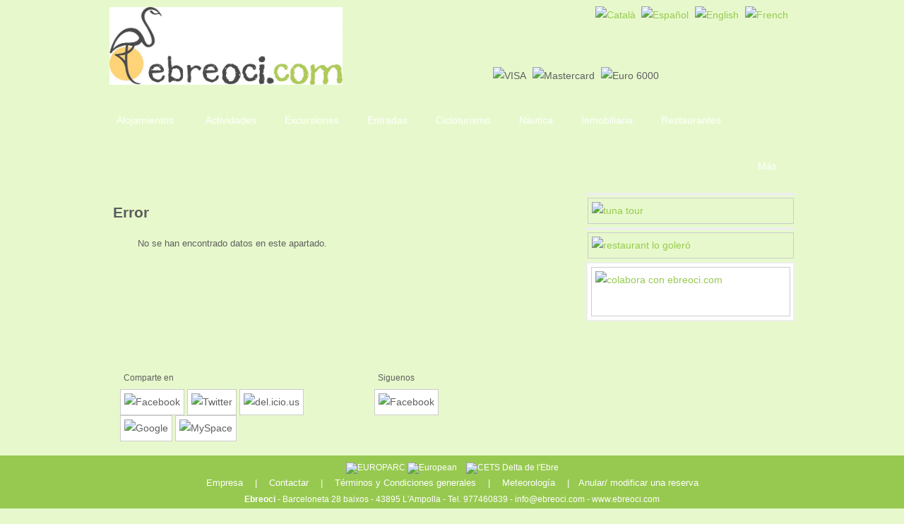

--- FILE ---
content_type: text/html
request_url: https://www.ebreoci.com/F997A/es/terres-de-l-ebre/baix-ebre_979
body_size: 6112
content:



<!DOCTYPE html PUBLIC "-//W3C//DTD XHTML 1.0 Strict//EN" "http://www.w3.org/TR/xhtml1/DTD/xhtml1-strict.dtd">
<html xmlns="http://www.w3.org/1999/xhtml" lang="es" xml:lang="es">
<head>
<meta http-equiv="Content-Type" content="text/html; charset=utf-8" />
<title> -  | EbreOci</title>
<meta name="Description" content="  - EbreOci. Actividades y excursiones por el delta del Ebro. Turismo, excursiones con barca, deportes de aventura, actividades terrestres, escalada, tirolina, puentes tibetanos, tiro con arco, quads. Excursiones por los pueblos del Delta, Ampolla, Camarles, Deltebre. Excursiones por los pueblos de montaña, Rasquera, Miravet, Tortosa. Visitas culturales y todo tipo de actividades por el Delta del Ebro" />
<meta name="Keywords" content=" EbreOci Delta del Ebro, excursiones, actividades, deportes de aventura, visitas culturales, excursiones con barca, rutas por el delta" />
<meta http-equiv="Content-Language" content="es"/>
<meta name="Geography" content="Delta del Ebro, Ampolla, Tarragona, Spain" />
<meta name="subject" content="Actividades, excursiones, Delta del Ebro, ampolla, deltebre, deportes  aventura, actividades terrestres, visitas culturales" />
<meta name="Classification" content="Actividades, excursiones, Delta del Ebro, ampolla, deltebre, deportes  aventura, actividades terrestres, visitas culturales" />
<meta name="author" content="Ofitec T&egrave;cnica, S.L. | http://www.ofitec.net" />
<meta http-equiv="Expires" content="never" />
<meta name="distribution" content="Global" />
<meta name="Revisit" content="2 days" />
<meta name="robots" content="index,follow,all" />
<meta name="country" content="Spain" />
<base href="https://www.ebreoci.com/" />  
<link rel="icon" href="https://www.ebreoci.com/images/favicon.ico" type="image/png" />
<link rel="stylesheet" type="text/css" href="https://www.ebreoci.com/css/style.css" />
<link rel="stylesheet" type="text/css" href="https://www.ebreoci.com/css/estils_galeria.css" media="screen" />
<link rel="stylesheet" type="text/css" href="https://www.ebreoci.com/css/estils_formulari.css" />
<!--[if IE]> 
	<link rel="stylesheet" type="text/css" href="https://www.ebreoci.com/css/ie.css" />
<![endif]-->

<!-- Global site tag (gtag.js) - Google Analytics -->
<script async src="https://www.googletagmanager.com/gtag/js?id=UA-3836085-3"></script>
<script>
  window.dataLayer = window.dataLayer || [];
  function gtag(){dataLayer.push(arguments);}
  gtag('js', new Date());

  gtag('config', 'UA-3836085-3');
</script>

<script type="text/javascript" src="https://www.ofitec.net/gestor/js/scriptaculous/lib/prototype.js"></script>
<script type="text/javascript" src="https://www.ofitec.net/gestor/js/scriptaculous/src/scriptaculous.js"></script>
<script type="text/javascript" src="https://www.ebreoci.com/js/carousel.js"></script>
<script type="text/javascript" src="https://www.ebreoci.com/js/BubbleTooltips.js"></script>
<script type="text/javascript" src="https://www.ebreoci.com/js/sha1.js"></script>

</head>

<body onload="init_cal();">
<div class="document">
	
<div class="header">
    <div class="cap">
        <div id="banderetes">
            <a href="F997A/ca"><img src="images/icones/ca.png" alt="Catal&agrave;" title="Catal&agrave;" /></a>
            <a href="F997A/es"><img src="images/icones/es.png" alt="Espa&ntilde;ol" title="Espa&ntilde;ol" /></a>   
            <a href="F997A/en"><img src="images/icones/an.png" alt="English" title="English" /></a>
            <a href="F997A/fr"><img src="images/icones/fr.png" alt="French" title="French" /></a>
        </div>  
        <div id="targetes">
            <img src="images/icones/visa.gif" title="VISA" alt="VISA" class="targeta"/>
            <img src="images/icones/mc.gif" title="Mastercard" alt="Mastercard" class="targeta" />
            <img src="images/icones/e6000.gif" title="Euro 6000" alt="Euro 6000" class="targeta" />
        </div>    
        <div class="logo">
        					<a href="F997A/es" title="Actividades y excursiones por el delta del Ebro | EbreOci"><img src="1/5/121/fotos/87444900_7538699.jpg" title="Actividades y excursiones por el delta del Ebro | EbreOci" alt="Actividades y excursiones por el delta del Ebro | EbreOci" /></a>
            		            <h1 class="ebreoci"><a href="F997A/es" title="Actividades y excursiones por el delta del Ebro | EbreOci">EbreOci</a>. </h1>
            	        </div>         
              
        <div class="clear"></div>
        <div id="nav">
            <ul class="sf-menu"  id="menu">
                        <!--<li class="primer"><a href="F997A/es" title="Inicio" ><span>Inicio</span></a></li>-->             
            
            <li><a href="F997A/es/alojamientos" title="Alojamientos" ><span>Alojamientos</span></a></li><li><a href="F997A/es/actividades" title="Actividades" ><span>Actividades</span></a></li><li><a href="F997A/es/excursiones" title="Excursiones" ><span>Excursiones</span></a></li><li><a href="F997A/es/entradas" title="Entradas" ><span>Entradas</span></a></li><li><a href="F997A/es/cicloturismo" title="Cicloturismo" ><span>Cicloturismo</span></a></li><li><a href="F997A/es/nautica" title="Náutica" ><span>Náutica</span></a></li><li><a href="F997A/es/inmobiliaria" title="Inmobiliaria" ><span>Inmobiliaria</span></a></li><li><a href="F997A/es/restaurantes" title="Restaurantes" ><span>Restaurantes</span></a></li><li  class="drop"><a href="#" onclick="ObreMenu(); return false;" title="Más"><span>Más</span></a><ul><li><a href="F997A/es/terres-de-l-ebre" title="Terres de l'Ebre" class='active'><span>Terres de l'Ebre</span></a></li></li></ul>  
            </ul>
        </div>
        <div class="clear"></div>
    </div>
	    
    <div class="clear"></div>
</div>


<script type="text/javascript">
function ObreMenu(){
	//$(".sf-menu li:hover ul").css({right:"0", top:"2.5em"});
}
</script>
    
    <div class="pagina">
    	<div class="contingut" id="contingut">
	    	<div class="col_esq">
				<div class="noactivitat">
    <div class="entry">
    <h2>Error</h2>
    		<p>No se han encontrado datos en este apartado.</p>    </div>                
</div>                         
    
<!--<div class="noactivitat">
    <div class="entry">
        <h2><a href="http://www.deltaturistic.com" title="Deltaturistic.com"  onclick="window.open(this.href); return false;" >Delta del Ebro</a></h2>
        <ul><li>más información sobre el Delta del Ebro en: <a href="http://www.deltaturistic.com" title="Deltaturistic.com"  onclick="window.open(this.href); return false;" >deltaturistic.com</a></li></ul>
    </div>         
</div>   -->                          
                
         
                <div class="clear"></div>                                                                  
			</div>
			<div class="col_dreta">	
	<!--<div class="c2" style="text-transform: none;">
   		<h2>Alerta COVID-19</h2>
   		<p>Ante la situación actual, las excursiones se llevarán a cabo con vehículo particular siempre que sea posible, siguiendo el vehículo del guía.
Durante las paradas para hacer explicaciones será imprescindible el uso de mascarillas y guardar la distancia de seguridad.<br/>
La organización pondrá a disposición de sus clientes, gel hidroalcohólico y mascarillas en caso de no tener de propias.<br/>
Por motivos de restricciones y movilidad, se podrán cancelar las actividades.</p>
	</div>
    <div class="clear"></div>-->

	<div class="c2" style="padding-left: 0px;">
    			<a href="http://www.ebreoci.com/F997A/es/actividades/tour-catamaran-bano-con-atunes-cata-de-atun-rojo-y-una-bebid_905" title="Tuna Tour">
        <img src="images/banners/tuna-tour-banner.jpg" title="Tuna Tour" alt="Tuna Tour" style="width:280px; margin-left: 0px; margin-right: 0px;" /></a>	
	</div>
    <div class="clear"></div>
    
    
	<!-- <div class="c2" style="padding-top: 10px;"> 
        <ins class="bookingaff" data-aid="1868654" data-target_aid="1868654" data-prod="banner" data-width="250" data-height="250" data-banner_id="" data-lang="es">
         
                <a href="//www.booking.com?aid=1868654">Booking.com</a>
        </ins>
        <script type="text/javascript">
            (function(d, sc, u) {
              var s = d.createElement(sc), p = d.getElementsByTagName(sc)[0];
              s.type = 'text/javascript';
              s.async = true;
              s.src = u + '?v=' + (+new Date());
              p.parentNode.insertBefore(s,p);
              })(document, 'script', '//aff.bstatic.com/static/affiliate_base/js/flexiproduct.js');
        </script>
   	</div>
    <div class="clear"></div>-->

	<div class="c2" style="padding-left: 0px;">
		<a href="https://logolero.com" title="Restaurant Lo Goleró">
        <img src="images/banners/logolero.jpg" title="Restaurant Lo Goleró" alt="Restaurant Lo Goleró" style="width:280px; margin-left: 0px; margin-right: 0px;" /></a>	
	</div>
    <div class="clear"></div>
	
	
		        <div class="clear"></div>
	      
	
   

    <div class="c2" style="padding-left: 0px;"> 
        <a href="F997A/es/colabora"  title="Colabora con ebreoci.com">
        <img src="images/banner_es.jpg" title="Colabora con ebreoci.com" alt="Colabora con ebreoci.com"  height="58" width="270" /></a>
		<div class="clear"></div>
    </div>
	  
        
        
</div>
<div class="clear"></div>    	</div>
        <div class="clear"></div> 
	</div>
	<div class="clear"></div>
 
<div class="FBG1">
    <div class="FBG_resize">
        <div class="comparteix">
            <p>Comparte en</p>
            <img src="images/social/bookmarkcraze_Facebook.jpg" alt="Facebook" title="Facebook" onclick="window.open('http://www.facebook.com/share.php?u='+encodeURI(document.location)+'')" width="24" height="24" /> 
            <img src="images/social/bookmarkcraze_Twitter.jpg" alt="Twitter" title="Twitter" onclick="window.open('http://twitthis.com/twit?url='+encodeURI(document.location)+'&amp;title='+encodeURI(document.title)+'')" width="24" height="24" /> 
            <img src="images/social/bookmarkcraze_del.icio.us.jpg" alt="del.icio.us" title="del.icio.us" onclick="window.open('http://del.icio.us/post?url1='+encodeURI(document.location)+'&amp;title='+encodeURI(document.title)+'')" width="24" height="24" /> 
            <img src="images/social/bookmarkcraze_Google.jpg" alt="Google" title="Google" onclick="window.open('http://www.google.com/bookmarks/mark?op=edit&amp;bkmk='+encodeURI(document.location)+'&amp;title='+encodeURI(document.title)+'')" width="24" height="24" /> 
            <img src="images/social/bookmarkcraze_MySpace.jpg" alt="MySpace" title="MySpace" onclick="window.open('http://www.myspace.com/Modules/PostTo/Pages/?u='+encodeURI(document.location)+'&amp;t='+encodeURI(document.title)+'')" width="24" height="24" />            <div class="g-plusone"></div> 
        </div>   
        <div class="comparteix">
            <p>Siguenos</p>
            <img src="images/social/bookmarkcraze_Facebook.jpg" alt="Facebook" title="Facebook" onclick="window.open('http://es-es.facebook.com/people/Ebre-Oci-Ebre-Oci/100002781666203')" width="24" height="24" /> 
        </div>            
    </div>
    <div class="clear"></div>
</div>
<div class="footer">
    <div class="footer_resize">
        <img src="images/europarc.png" title="EUROPARC" alt="EUROPARC"/>
    	<img src="images/european.png" title="European Destinations of Excelence" alt="European"/>
    	<img src="images/placa.jpg" title="Empresa col·laboradora del Parc Natural del Delta de l'Ebre" alt="CETS Delta de l'Ebre" style="margin-left:10px;"/>
        
        <ul>
            <li><a href="F997A/es/condicions-popup_130" title="Empresa"  rel="nofollow" onclick="return hs.htmlExpand(this, { objectType: 'ajax'} )" >Empresa</a></li>
            <li><span>|</span> <a href="F997A/es/contactar" title="Contactar" class='active'>Contactar</a></li>
            <li><span>|</span> <a href="F997A/es/condicions-popup_128"  rel="nofollow" title="Términos y Condiciones generales" onclick="return hs.htmlExpand(this, { objectType: 'ajax'} )" >Términos y Condiciones generales</a></li> 
            <li><span>|</span> <a href="F997A/es/meteorologia" title="Meteorología" class='active'>Meteorología</a></li>
             <li><span>|</span><a href="F997A/es/modificar-reserva"  rel="nofollow" title="Anular/ modificar una reserva">Anular/ modificar una reserva</a></li>
        </ul>    	
<!--        <p><span class="negreta">EbreOci</span> - Barceloneta 28 baixos - 43895 L'Ampolla - Tel. 977460839 <br/> 
        <a href="mailto:info@ebreoci.com" title="info@ebreoci.com">info@ebreoci.com</a> - 
        <a href="http://www.ebreoci.com"  onclick="window.open(this.href); return false;" title="www.ebreoci.com">www.ebreoci.com</a>
        </p>-->
        <p><span class="negreta">Ebreoci</span> - Barceloneta 28 baixos - 43895 L'Ampolla - Tel. 977460839 - <a href="mailto:info@ebreoci.com" title="info@ebreoci.com">info@ebreoci.com</a> - 
        <a href="http://www.ebreoci.com"  onclick="window.open(this.href); return false;" title="www.ebreoci.com">www.ebreoci.com</a>
        </p>
        
        <div id="peu-credits">
            <span class="petit"><a href="http://www.ofitec.net" onclick="window.open(this.href); return false;" title="Diseño, posicionamiento y accesibilidad web">
            Diseño web</a> Ofitec T&egrave;cnica, S.L.  &reg;  2026</span>
        </div>
        <div class="clear"></div>
    </div>
    <div class="clear"></div>
</div>     <!-- Barra de navegació HIGHSLIDE -->
    <div id="controlbar" class="highslide-overlay controlbar">
        <a class="previous" onclick="return hs.previous(this)" title="Anterior (flecha izquierda)"></a>
        <a class="next" onclick="return hs.next(this)" title="Siguiente (flecha derecha)"></a>
        <a class="highslide-move" onclick="return false" title="Clica y arrastra para mover"></a>
        <a class="close" onclick="return hs.close(this)" title="Cerrar"></a>
    </div>
    
</div>

<!--<script type="text/javascript"  src="http://maps.google.com/maps/api/js?sensor=false&region=ES&language=es"></script>-->


<!-- GALERIA -->
<script type="text/javascript">
//<![CDATA[	 	
	var restaurar = 'Clica para cerrar la imagen, clica y arrastra para mover. Usa las flechas para anterior y siguiente';
	var carregant = 'Cargando...';
	var cancelar = 'Clica para cancelar';
	var foco = 'Clica para traer al frente';
	var expandir = 'Expande hasta el tamaño real';	
	var moure = 'Mover';
	var tancar = 'Cerrar';
	var arrastrar = 'Clica y arrastra para mover';
// ]]>		
</script>
<script type="text/javascript" src="https://www.ebreoci.com/js/highslide.js"></script>
<script type="text/javascript">
//<![CDATA[	 
	// remove the registerOverlay call to disable the controlbar
	hs.registerOverlay(
		{
			thumbnailId: null,
			overlayId: 'controlbar',
			position: 'top right',
			hideOnMouseOut: true
		}
	);		
	hs.graphicsDir = 'js/graphics/';
	hs.outlineType = 'rounded-white';
	hs.align = 'center';
// ]]>		
</script>
<script type="text/javascript">
//<![CDATA[	  
	/* Menu - possar active*/
	var menu = document.getElementById("menu");
	var a = menu.getElementsByTagName("a");
	var loc = window.location.href;
	var xx = loc.substr(0,loc.indexOf("?"));
	if (xx!='') loc =xx;
	var cont = a.length;
	for(var i=0; i<cont; i++) {
		if (a[i].href == loc) {
			a[i].setAttribute("class", "active");
			a[i].setAttribute("className", "active");
		}
	}
// ]]>	
</script>


<script type="text/javascript">
//<![CDATA[
	//	
	// Inicialización de variables.	
	// var map = null;
	var geocoder = null;	
	var DataActivitat = new String('0');	
	var data = new Date();
	var mInici = -1;
	var mFi =-1;	
	var aInici = 0;
	var aFi =0;	
	var datesOcupacio = new Array();
	var placesDisponibles = ;
	var pestanaActiva = 1;
	
	//
		function init_cal()
	{   

		/***** GOOGLE MAPS ****/           
		/*
		if (( > 0) ) 
		{	
			// Inicialización de variables.
			var map = null;
			var marker = null;
			var contentString = '<div id="content">'+
				'<div id="bodyContent">'+ 
				'<span style="font-size: 8pt; font-family: verdana; font-weight:bold; text-align:right;"><br/></span>'+
				'<span style="font-size: 8pt; font-family: verdana; text-align:right;"></span>'+		
				'</div>'+
				'</div>';				
			var image = new google.maps.MarkerImage('',
						new google.maps.Size(, ),
						new google.maps.Point(0,0),
						new google.maps.Point(0, 32));		
		
			// INSTANCIA MAPS 
			var latlng = new google.maps.LatLng;
			var myOptions = {
			  zoom: 16, //17
			  center: latlng,
			  mapTypeId: google.maps.MapTypeId.ROADMAP
			}		
			map = new google.maps.Map(document.getElementById("map"), myOptions);	
	
			// INFO DEL GLOBET 
			var infowindow = new google.maps.InfoWindow({
				content: contentString,
				maxWidth: 200
			});
						
			// MARKER 
			marker = new google.maps.Marker({
				position: latlng,
				image: image,
				map: map,			
				title: ''
			});
			
			// EVENT CLICK AL PUNT 
			google.maps.event.addListener(marker, 'click', function() {
			  infowindow.open(map,marker);
			});
		}  
		*/
			
	  	/***** CALENDARI *****/		
		var contenedorCal = document.getElementById("taulaCalendari");
		var x = 0;
		var divCalen;
		if (mInici>mFi) mFi=mFi+11;
		
		for(var i=mInici;i<=mFi;i++)
		{						
			divCalen = document.createElement('div');
			divCalen.className ="slide";
			
			if(i<0)			
				myCal = new CALENDAR(data.getFullYear()-1,12);
			else
				if(i>11)
					myCal = new CALENDAR(data.getFullYear()+1,i-11);
				else
					myCal = new CALENDAR(data.getFullYear(),i+1);
				
			myCal.link='#';
			
			divCalen.innerHTML = myCal.create();
			contenedorCal.appendChild(divCalen);						
			x++;
		}	
		
		var casella;
		    
	  	/***** TOOLTIPS *****/	 
		enableTooltips();		
		$(DataActivitat).style.border = "1px solid #EE781B";						
		
		// Inicialitzem el slide del calendari
		new Carousel('carousel-wrapper', $$('#taulaCalendari .slide'), $$('a.carousel-control', 'a.carousel-control'), {
			visibleSlides: 2
		});		

	}  
	
//]]>    	
</script>


<script type="text/javascript">
//<![CDATA[
	scroll(0,165);	
	var allargo = 80;
	$('tab1').style.display='block';	
	$('pes1').className = 'current';	
	/*if ($('map')!=null) {		
		setTimeout("ocultaGoogle()",3000); //5segons per carregar el google
	}*/

	function Pestana(idP){			
		var x = 1;
		for (x=1; x<=4; x++) {			 
			if (x==idP){
				$('tab'+x).style.display='block';
				$('pes'+x).className = 'current';				
				if (x==4) $('frmActivitat').focus();
			}
			else {
				$('tab'+x).style.display='none';
				$('pes'+x).className = '';				
			}
		}					
		if (idP==3) {
			/*if (==1){
				if ($('map')!=null) {
					$('map').style.visibility='visible'; 
					$('map').style.height=400;
					$('puntsortida').style.visibility='visible';	
					$('contingut').style.height = $('tab3').offsetHeight + $('puntsortida').offsetHeight + $('h2_titol').offsetHeight + $('map').offsetHeight +allargo;
				}
			}*/
		}
		else {  
			/*if ($('map')!=null) {
				$('map').style.visibility='hidden'; 
				$('puntsortida').style.visibility='hidden';	
				$('map').style.height=0;
				$('contingut').style.height =  $('tab'+idP).offsetHeight + $('h2_titol').offsetHeight + allargo;
			}*/
		}
		scroll(0,165);
	}		


	function ocultaGoogle(){
/*		$('puntsortida').style.visibility='hidden';		
		$('map').style.visibility='hidden';	
		$('map').style.height=0;*/
		if ((pestanaActiva)==4) $('contingut').style.height = $('tab4').offsetHeight + $('h2_titol').offsetHeight + allargo;	
		else $('contingut').style.height = $('tab1').offsetHeight + $('h2_titol').offsetHeight + allargo;		
	}
//]]>  
</script>


</body>
</html>



--- FILE ---
content_type: text/html
request_url: https://www.ebreoci.com/js/sha1.js
body_size: 6577
content:


<!DOCTYPE html PUBLIC "-//W3C//DTD XHTML 1.0 Strict//EN" "http://www.w3.org/TR/xhtml1/DTD/xhtml1-strict.dtd">
<html xmlns="http://www.w3.org/1999/xhtml" lang="es" xml:lang="es">
<head>
<meta http-equiv="Content-Type" content="text/html; charset=utf-8" />
<title>Actividades y excursiones por el delta del Ebro | EbreOci.</title>
<meta name="Description" content="Talleres. Miel Muria. Centro d'Interpretación Apícola. Alojamientos. Actividades. Excursiones. Entradas. Eventos. Cicloturismo. Programa escolar. Náutica. Inmobiliaria. Restaurantes. Gastronomía. Terres de l'Ebre. Oficina, delta del Ebro - EbreOci. Actividades y excursiones por el delta del Ebro. Turismo, excursiones con barca, deportes de aventura, actividades terrestres, escalada, tirolina, puentes tibetanos, tiro con arco, quads. Excursiones por los pueblos del Delta, Ampolla, Camarles, Deltebre. Excursiones por los pueblos de montaña, Rasquera, Miravet, Tortosa. Visitas culturales y todo tipo de actividades por el Delta del Ebro" />
<meta name="Keywords" content="EbreOci, Delta del Ebro, excursiones, actividades, deportes de aventura, visitas culturales, excursiones con barca, rutas por el delta" />
<meta http-equiv="Content-Language" content="es"/>
<meta name="Geography" content="Delta del Ebro, Ampolla, Tarragona, Spain" />
<meta name="subject" content="Actividades, excursiones, Delta del Ebro, ampolla, deltebre, deportes  aventura, actividades terrestres, visitas culturales" />
<meta name="Classification" content="Actividades, excursiones, Delta del Ebro, ampolla, deltebre, deportes  aventura, actividades terrestres, visitas culturales" />
<meta name="author" content="Ofitec T&egrave;cnica, S.L. | http://www.ofitec.net" />
<meta http-equiv="Expires" content="never" />
<meta name="distribution" content="Global" />
<meta name="Revisit" content="2 days" />
<meta name="robots" content="index,follow,all" />
<meta name="country" content="Spain" />
<base href="https://www.ebreoci.com/" />  
<link rel="icon" href="https://www.ebreoci.com/images/favicon.ico" type="image/png" />
<link rel="stylesheet" type="text/css" href="https://www.ebreoci.com/css/style.css" />
<link rel="stylesheet" type="text/css" href="https://www.ebreoci.com/css/estils_galeria.css" media="screen" />
<link rel="stylesheet" type="text/css" href="https://www.ebreoci.com/css/jquery-ui.css" media="screen"  />
 
<link rel="canonical" href="https://www.ebreoci.com/F997A/es" /><script type="text/javascript" src="https://ajax.googleapis.com/ajax/libs/jquery/1.6.2/jquery.min.js"></script>
<script type="text/javascript" src="https://ajax.googleapis.com/ajax/libs/jqueryui/1.8.15/jquery-ui.min.js"></script>

<!-- Global site tag (gtag.js) - Google Analytics -->
<script async src="https://www.googletagmanager.com/gtag/js?id=UA-3836085-3"></script>
<script>
  window.dataLayer = window.dataLayer || [];
  function gtag(){dataLayer.push(arguments);}
  gtag('js', new Date());

  gtag('config', 'UA-3836085-3');
</script>


</head>

<body>
<div id="fb-root"></div>
<script>(function(d, s, id) {
  var js, fjs = d.getElementsByTagName(s)[0];
  if (d.getElementById(id)) return;
  js = d.createElement(s); js.id = id;
  js.src = "//connect.facebook.net/es_ES/all.js#xfbml=1";
  fjs.parentNode.insertBefore(js, fjs);
}(document, 'script', 'facebook-jssdk'));</script>

<div class="document">
	
<div class="header">
    <div class="cap">
        <div id="banderetes">
            <a href="F997A/ca"><img src="images/icones/ca.png" alt="Catal&agrave;" title="Catal&agrave;" /></a>
            <a href="F997A/es"><img src="images/icones/es.png" alt="Espa&ntilde;ol" title="Espa&ntilde;ol" /></a>   
            <a href="F997A/en"><img src="images/icones/an.png" alt="English" title="English" /></a>
            <a href="F997A/fr"><img src="images/icones/fr.png" alt="French" title="French" /></a>
        </div>  
        <div id="targetes">
            <img src="images/icones/visa.gif" title="VISA" alt="VISA" class="targeta"/>
            <img src="images/icones/mc.gif" title="Mastercard" alt="Mastercard" class="targeta" />
            <img src="images/icones/e6000.gif" title="Euro 6000" alt="Euro 6000" class="targeta" />
        </div>    
        <div class="logo">
        					<a href="F997A/es" title="Actividades y excursiones por el delta del Ebro | EbreOci"><img src="1/5/121/fotos/87444900_7538699.jpg" title="Actividades y excursiones por el delta del Ebro | EbreOci" alt="Actividades y excursiones por el delta del Ebro | EbreOci" /></a>
            		            <h1 class="ebreoci"><a href="F997A/es" title="Actividades y excursiones por el delta del Ebro | EbreOci">EbreOci</a>. Actividades y excursiones por el delta del Ebro</h1>
            	        </div>         
              
        <div class="clear"></div>
        <div id="nav">
            <ul class="sf-menu"  id="menu">
                        <!--<li class="primer"><a href="F997A/es" title="Inicio" class='active'><span>Inicio</span></a></li>-->             
            
            <li><a href="F997A/es/alojamientos" title="Alojamientos" ><span>Alojamientos</span></a></li><li><a href="F997A/es/actividades" title="Actividades" ><span>Actividades</span></a></li><li><a href="F997A/es/excursiones" title="Excursiones" ><span>Excursiones</span></a></li><li><a href="F997A/es/entradas" title="Entradas" ><span>Entradas</span></a></li><li><a href="F997A/es/cicloturismo" title="Cicloturismo" ><span>Cicloturismo</span></a></li><li><a href="F997A/es/nautica" title="Náutica" ><span>Náutica</span></a></li><li><a href="F997A/es/inmobiliaria" title="Inmobiliaria" ><span>Inmobiliaria</span></a></li><li><a href="F997A/es/restaurantes" title="Restaurantes" ><span>Restaurantes</span></a></li><li  class="drop"><a href="#" onclick="ObreMenu(); return false;" title="Más"><span>Más</span></a><ul><li><a href="F997A/es/terres-de-l-ebre" title="Terres de l'Ebre" ><span>Terres de l'Ebre</span></a></li></li></ul>  
            </ul>
        </div>
        <div class="clear"></div>
    </div>
	        <div class="headert_text_resize">
            <div id="slider1">
                <ul id="slider1Content">            

					 
                   <!-- <div class="clear slider1Image"></div>-->
                </ul>
            </div>
            
                        
		</div>
		    
    <div class="clear"></div>
</div>


<script type="text/javascript">
function ObreMenu(){
	//$(".sf-menu li:hover ul").css({right:"0", top:"2.5em"});
}
</script>
	<div class="clear"></div>
    <div class="FBG">
        <div class="FBG_resize">
            <div class="columnaEsq">
                    
            						<div class="blok2 ">
							<h2><a href="F997A/es/alojamientos" title="Alojamientos | EbreOci">Alojamientos</a></h2>      
							<!--<div class="clear"></div>-->
							<div class="blok2left"><a href="F997A/es/alojamientos" title="Alojamientos"><img src="1/11/520/thumbs/69893600_5612870.jpg" alt="Alojamientos | EbreOci" title="Alojamientos | EbreOci" width="270" height="75" /></a><p class="slogan"><a href="F997A/es/alojamientos" title="Alojamientos | EbreOci">Ya puedes RESERVAR AHORA TU ALOJAMIENTO en Tierras del Ebro totalmente Online!</a></p></div><p>En este apartado encontrará diferentes alojamientos para pernoctar durante su estancia, vacaciones, visita, ... en las Tierras del Ebro.<br />Hemos escogido la mejor selección de alojamientos de las Tierras del Ebro, encerrado otras todo tipo.<br />Hoteles, casas rurales, campings, hoteles rurales, pisos y chalets los mejores precios de mercado, pero con toda la oferta del territorio.</p>                            <div class="clear"></div>
						</div>
												<div class="blok2 ">
							<h2><a href="F997A/es/actividades" title="Actividades | EbreOci">Actividades</a></h2>      
							<!--<div class="clear"></div>-->
							<div class="blok2left"><a href="F997A/es/actividades" title="Actividades"><img src="1/11/135/thumbs/78125200_314689.jpg" alt="Actividades | EbreOci" title="Actividades | EbreOci" width="270" height="75" /></a><p class="slogan"><a href="F997A/es/actividades" title="Actividades | EbreOci">Reserve AHORA su deporte preferido y Despreocúpate!</a></p></div><p>Te proponemos una serie de actividades y deportes de aventura al aire libre, para disfrutar de una buena jornada y del mejor turismo por Terres del Ebre.<br /><br />Es por ello que puede disfrutar de los deportes de aventura que se practican, como: la escalada, excursionismo, pesca deportiva, navegar en canoa, tiro con arco, esquí acuático, submarinismo, mountain-bike... Disfruta del entorno, el delta del Ebro.</p>                            <div class="clear"></div>
						</div>
						<div class="clear"></div>						<div class="blok2 ">
							<h2><a href="F997A/es/excursiones" title="Excursiones | EbreOci">Excursiones</a></h2>      
							<!--<div class="clear"></div>-->
							<div class="blok2left"><a href="F997A/es/excursiones" title="Excursiones"><img src="1/11/136/thumbs/03125100_4087505.jpg" alt="Excursiones | EbreOci" title="Excursiones | EbreOci" width="270" height="75" /></a><p class="slogan"><a href="F997A/es/excursiones" title="Excursiones | EbreOci">Te mostramos lo mejor de Terres de l'Ebre. RESERVA PLAZA AHORA!</a></p></div><p>En este espacio y por toda aquella gente que opta por dejarse llevar, hemos elegido para usted diferentes excursiones y visitas por las Terres de l'Ebre ya establecidas, dentro de un horario, ruta, duración y precio cerrado para una o varias jornadas. <br /><br />Excursiones especiales para familias, excursiones en 4x4 por los puertos, ruta en barca por la bahía de la ciénaga, salidas en bicicleta por la Bassa de les Olles ...</p>                            <div class="clear"></div>
						</div>
												<div class="blok2 ">
							<h2><a href="F997A/es/entradas" title="Entradas | EbreOci">Entradas</a></h2>      
							<!--<div class="clear"></div>-->
							<div class="blok2left"><a href="F997A/es/entradas" title="Entradas"><img src="1/11/265/thumbs/92624700_4398206.jpg" alt="Entradas | EbreOci" title="Entradas | EbreOci" width="270" height="75" /></a><p class="slogan"><a href="F997A/es/entradas" title="Entradas | EbreOci">No se quede sin entrada, <br />RESERVELA AHORA AQUI!</a></p></div><p>En este apartado podreis administrar su tiempo y sus visitas por libre, encontrareis diversos tipos de entradas de ocio, eventos, espectaculos, música,  cruceros en barco por el río Ebro. <br />Entradas a museos, ecomuseos, cuevas, castillos, parques de ocio y culturales, eventos especiales, etc. <br /><br />Siempre con antelación, preveendo su visita, con pago garantizado y comodamente.</p>                            <div class="clear"></div>
						</div>
						<div class="clear"></div>						<div class="blok2 ">
							<h2><a href="F997A/es/cicloturismo" title="Cicloturismo | EbreOci">Cicloturismo</a></h2>      
							<!--<div class="clear"></div>-->
							<div class="blok2left"><a href="F997A/es/cicloturismo" title="Cicloturismo"><img src="1/11/1290/thumbs/96416000_4211096.jpg" alt="Cicloturismo | EbreOci" title="Cicloturismo | EbreOci" width="270" height="75" /></a><p class="slogan"><a href="F997A/es/cicloturismo" title="Cicloturismo | EbreOci">Cicloturismo en les Terres de l'Ebre</a></p></div><p>Servicios relacionados con el mundo de la bicicleta, desde alquiler de bicicletas y accesorios con varios puntos de salida, hasta transporte de bicis y ciclistas para hacer rutas concertadas.</p>                            <div class="clear"></div>
						</div>
												<div class="blok2 ">
							<h2><a href="F997A/es/nautica" title="Náutica | EbreOci">Náutica</a></h2>      
							<!--<div class="clear"></div>-->
							<div class="blok2left"><a href="F997A/es/nautica" title="Náutica"><img src="1/11/589/thumbs/30874500_2227841.jpg" alt="Náutica | EbreOci" title="Náutica | EbreOci" width="270" height="75" /></a></div><p>Apartado especial dedicado a los deportes y actividades náuticas de las Tierras del Ebro y del Delta del Ebre.<br />Incluyentes todos aquellos deportes náuticos realizados en la Bahía de los Alfaques (San Carlos de la Rapita), Bahía del Fangar (la Ampolla), río Ebro, lagunas del Parque Natural del Delta del Ebro, Lagos del interior de las Tierras del Ebro.<br />Algunos de los que encontraremos son: Excursiones en barco por el Delta del Ebro, kayack por el Ebro, salidas de pesca en L'Ampolla, en La Rapita</p>                            <div class="clear"></div>
						</div>
						<div class="clear"></div>						<div class="blok2 ">
							<h2><a href="F997A/es/inmobiliaria" title="Inmobiliaria | EbreOci">Inmobiliaria</a></h2>      
							<!--<div class="clear"></div>-->
							<div class="blok2left"><a href="F997A/es/inmobiliaria" title="Inmobiliaria"><img src="1/11/2888/thumbs/81242700_3989561.jpg" alt="Inmobiliaria | EbreOci" title="Inmobiliaria | EbreOci" width="270" height="75" /></a><p class="slogan"><a href="F997A/es/inmobiliaria" title="Inmobiliaria | EbreOci">Buscas vivir en les Tierras del Ebro?</a></p></div><p>En este apartado encontrará información sobre pisos, casas, chalets y fincas en las Tierras del Ebro</p>                            <div class="clear"></div>
						</div>
												<div class="blok2 ">
							<h2><a href="F997A/es/restaurantes" title="Restaurantes | EbreOci">Restaurantes</a></h2>      
							<!--<div class="clear"></div>-->
							<div class="blok2left"><a href="F997A/es/restaurantes" title="Restaurantes"><img src="1/11/361/thumbs/16545600_1344744.jpg" alt="Restaurantes | EbreOci" title="Restaurantes | EbreOci" width="270" height="75" /></a><p class="slogan"><a href="F997A/es/restaurantes" title="Restaurantes | EbreOci">Conece la Gastronomia de Les Terres de l'Ebre.</a></p></div><p>En este apartado os mostramos una amplia variedad de los restaurants de les Terres de l'Ebre.<br />A parte, para poder conocer la gastronomia de la zona a un precio asequible, os hemos preparado una serie de menus gastronomicos, y con productos típicos, para facilitaros el conocer la gastronomia de les Terres de l'Ebre.<br />En el mismo apartado, podreis adquirir los diversos menus en los variados restaurantes con antellación, de forma que podais programar vuestra estancia en les Terres de l'Ebre.</p>                            <div class="clear"></div>
						</div>
						<div class="clear"></div>						<div class="blok2 ">
							<h2><a href="F997A/es/terres-de-l-ebre" title="Terres de l'Ebre | EbreOci">Terres de l'Ebre</a></h2>      
							<!--<div class="clear"></div>-->
							<div class="blok2left"><a href="F997A/es/terres-de-l-ebre" title="Terres de l'Ebre"><img src="1/11/954/thumbs/49871100_2330594.jpg" alt="Terres de l'Ebre | EbreOci" title="Terres de l'Ebre | EbreOci" width="270" height="75" /></a></div><p>Las Tierras del Ebro son un destino turístico que cuenta con un clima estable y templado durante todo el año. Son, sin duda, una destinación ideal para descubrir y compartir con amigos o viajes familiares.<br />En las Tierras del Ebro, encontrarás de todo para seduciros: su costa, su rico patrimonio, la cultura y la historia, y también sus paisajes de gran belleza natural que conducen a muchas actividades al aire libre, su cocina típica mediterránea, su amplia oferta de ocio, ...</p>                            <div class="clear"></div>
						</div>
						     
                         
			</div>                
            <div class="columnaDreta">
            	<div class="c2" style="text-transform: none;">
                    <h2>Alerta COVID-19</h2>
                    <p>Ante la situación actual, las excursiones se llevarán a cabo con vehículo particular siempre que sea posible, siguiendo el vehículo del guía.
Durante las paradas para hacer explicaciones será imprescindible el uso de mascarillas y guardar la distancia de seguridad.<br/>
La organización pondrá a disposición de sus clientes, gel hidroalcohólico y mascarillas en caso de no tener de propias.<br/>
Por motivos de restricciones y movilidad, se podrán cancelar las actividades.</p>
                </div>
                <div class="clear"></div>
            
            				                <a href="http://www.ebreoci.com/F997A/es/actividades/tour-catamaran-bano-con-atunes-cata-de-atun-rojo-y-una-bebid_905" title="Tuna Tour">
                <img src="images/banners/tuna-tour-banner.jpg" title="Tuna Tour" alt="Tuna Tour" style="width:300px; margin-left: 0px; margin-right: 0px;" /></a>
                
                <div class="c2" style="padding: 5px; width:300px"> 
                <ins class="bookingaff" data-aid="1868660" data-target_aid="1868660" data-prod="banner" data-width="300" data-height="250" data-banner_id="" data-lang="es">
    <!-- Anything inside will go away once widget is loaded. -->
        <a href="//www.booking.com?aid=1868660">Booking.com</a>
</ins>
<script type="text/javascript">
    (function(d, sc, u) {
      var s = d.createElement(sc), p = d.getElementsByTagName(sc)[0];
      s.type = 'text/javascript';
      s.async = true;
      s.src = u + '?v=' + (+new Date());
      p.parentNode.insertBefore(s,p);
      })(document, 'script', '//aff.bstatic.com/static/affiliate_base/js/flexiproduct.js');
</script>
                </div>
    			<div class="clear"></div>
        
                
				<a href="http://www.logolero.com" title="Restaurant Lo Goleró">
                <img src="images/banners/logolero.jpg" title="Restaurant Lo Goleró" alt="Restaurant Lo Goleró" /></a>		



            	
                <a href="F997A/es/proveidor"  title="Colabora con ebreoci.com">
                <img src="images/banner-proveidor_es.jpg" title="Colabora con ebreoci.com" alt="Colabora con ebreoci.com"  width="300" /></a>
                <a href="F997A/es/colabora"  title="Colabora con ebreoci.com"> 
                <img src="images/banner_es.jpg" title="Colabora con ebreoci.com" alt="Colabora con ebreoci.com"  width="300" /></a>
                
                <a href="F997A/es/espai-publicitat"  title="Espacio publicitario en ebreoci.com">
                <img src="images/banner-publicitat_es.jpg" title="Espacio publicitario en ebreoci.com" alt="Espacio publicitario en ebreoci.com"  width="300" /></a>
            
	            <div class="clearMarg"></div> 
				
				
                	
	
    
    
                	
	
		<div class="clearMarg"></div> 

            <!--<div class="clearMarg"></div> 
                <div class="fb-like-box" data-href="https://www.facebook.com/ebreociebre" data-width="305" data-show-faces="true" data-stream="true" data-border-color="#EEEEEE" data-header="false" ></div> 
               -->
	</div>  
            
            <div class="clear"></div>
            <!-- Contactar -->   
            <div class="contactar">
                		            <img src="1/5/121/fotos/87444900_7538699.jpg" title="Contactar | EbreOci" alt="Contactar | EbreOci"  height="75" style="border:none;float:left;padding-right:20px;" />                    <p style="float:left;padding:20px 0 0 30px;"><span class="negreta">EbreOci</span><br/>Barceloneta 28 baixos,  43895 L'Ampolla <br/><a href="mailto:info@ebreoci.com" title="info@ebreoci.com">info@ebreoci.com</a> - 
                    <a href="http://www.ebreoci.com"  onclick="window.open(this.href); return false;" title="www.ebreoci.com">www.ebreoci.com</a></p>                    
                    <a href="F997A/es/colabora"  title="Colabora con ebreoci.com">
                    <img src="images/banner_es.jpg" title="Colabora con ebreoci.com" alt="Colabora con ebreoci.com"  height="60" width="280" style="float:right;margin-top:10px;" /></a>   
									
            </div>
            <div class="clear"></div>
        </div>
    </div>
	 
<div class="FBG1">
    <div class="FBG_resize">
        <div class="comparteix">
            <p>Comparte en</p>
            <img src="images/social/bookmarkcraze_Facebook.jpg" alt="Facebook" title="Facebook" onclick="window.open('http://www.facebook.com/share.php?u='+encodeURI(document.location)+'')" width="24" height="24" /> 
            <img src="images/social/bookmarkcraze_Twitter.jpg" alt="Twitter" title="Twitter" onclick="window.open('http://twitthis.com/twit?url='+encodeURI(document.location)+'&amp;title='+encodeURI(document.title)+'')" width="24" height="24" /> 
            <img src="images/social/bookmarkcraze_del.icio.us.jpg" alt="del.icio.us" title="del.icio.us" onclick="window.open('http://del.icio.us/post?url1='+encodeURI(document.location)+'&amp;title='+encodeURI(document.title)+'')" width="24" height="24" /> 
            <img src="images/social/bookmarkcraze_Google.jpg" alt="Google" title="Google" onclick="window.open('http://www.google.com/bookmarks/mark?op=edit&amp;bkmk='+encodeURI(document.location)+'&amp;title='+encodeURI(document.title)+'')" width="24" height="24" /> 
            <img src="images/social/bookmarkcraze_MySpace.jpg" alt="MySpace" title="MySpace" onclick="window.open('http://www.myspace.com/Modules/PostTo/Pages/?u='+encodeURI(document.location)+'&amp;t='+encodeURI(document.title)+'')" width="24" height="24" />            <div class="g-plusone"></div> 
        </div>   
        <div class="comparteix">
            <p>Siguenos</p>
            <img src="images/social/bookmarkcraze_Facebook.jpg" alt="Facebook" title="Facebook" onclick="window.open('http://es-es.facebook.com/people/Ebre-Oci-Ebre-Oci/100002781666203')" width="24" height="24" /> 
        </div>            
    </div>
    <div class="clear"></div>
</div>
<div class="footer">
    <div class="footer_resize">
        <img src="images/europarc.png" title="EUROPARC" alt="EUROPARC"/>
    	<img src="images/european.png" title="European Destinations of Excelence" alt="European"/>
    	<img src="images/placa.jpg" title="Empresa col·laboradora del Parc Natural del Delta de l'Ebre" alt="CETS Delta de l'Ebre" style="margin-left:10px;"/>
        
        <ul>
            <li><a href="F997A/es/condicions-popup_130" title="Empresa"  rel="nofollow" onclick="return hs.htmlExpand(this, { objectType: 'ajax'} )" >Empresa</a></li>
            <li><span>|</span> <a href="F997A/es/contactar" title="Contactar" >Contactar</a></li>
            <li><span>|</span> <a href="F997A/es/condicions-popup_128"  rel="nofollow" title="Términos y Condiciones generales" onclick="return hs.htmlExpand(this, { objectType: 'ajax'} )" >Términos y Condiciones generales</a></li> 
            <li><span>|</span> <a href="F997A/es/meteorologia" title="Meteorología" >Meteorología</a></li>
            <li><span>|</span><a href="F997A/es/modificar-reserva"  rel="nofollow" title="Anular/ modificar una reserva">Anular/ modificar una reserva</a></li>
        </ul>    	
<!--        <p><span class="negreta">EbreOci</span> - Barceloneta 28 baixos - 43895 L'Ampolla - Tel. 977460839 <br/> 
        <a href="mailto:info@ebreoci.com" title="info@ebreoci.com">info@ebreoci.com</a> - 
        <a href="http://www.ebreoci.com"  onclick="window.open(this.href); return false;" title="www.ebreoci.com">www.ebreoci.com</a>
        </p>-->
        <p><span class="negreta">Ebreoci</span> - Barceloneta 28 baixos - 43895 L'Ampolla - Tel. 977460839 - <a href="mailto:info@ebreoci.com" title="info@ebreoci.com">info@ebreoci.com</a> - 
        <a href="http://www.ebreoci.com"  onclick="window.open(this.href); return false;" title="www.ebreoci.com">www.ebreoci.com</a>
        </p>
        
        <div id="peu-credits">
            <span class="petit"><a href="http://www.ofitec.net" onclick="window.open(this.href); return false;" title="Diseño, posicionamiento y accesibilidad web">
            Diseño web</a> Ofitec T&egrave;cnica, S.L.  &reg;  2026</span>
        </div>
        <div class="clear"></div>
    </div>
    <div class="clear"></div>
</div></div>



<script type="text/javascript" src="https://www.ebreoci.com//js/s3Slider.js"></script>
<script type="text/javascript">
$(document).ready(function() { 
   $('#slider1').s3Slider({ 
      timeOut: 2000 
   });
});
</script>




--- FILE ---
content_type: text/css
request_url: https://www.ebreoci.com/css/style.css
body_size: 5689
content:
body {margin:0;padding:0;width:100%;background:#E7F9CC;font:14px/1.8em 'Trebuchet MS','Segoe ui',Arial,Helvetica,sans-serif;color:#5F5F5F;}
html {padding:0;margin:0;}
li.bg, .bg {clear:both;border-bottom:1px dashed #818181;padding:0;margin:10px 0;background:none;list-style:none;}
p.clear, .clear {clear:both;padding:0;margin:0;}
.clearMarg{clear:both;margin-bottom:15px;}
.document {margin:0 auto;padding:0;}
.clear{clear:both;}
.negreta{ font-weight:bold;}
.roig{color:#C30;}
.verd{color:#78AC36; font-size:1.2em}
table{font-size:12px;}
a {color:#97c950;text-decoration:none;}
a:hover{text-decoration:underline; color:#c30;}
a:hover img{border:1px solid #c30;}
.fb-like-box {background-color:#fff;}

/*********************************************************** Capbecera */
.cap {margin:0 auto;padding:0;width:970px;}
.header {margin:0;padding:0;background:#E7F9CC url(../images/header_bg.gif) top repeat-x;}
#banderetes{float:right;margin:0.5em;}
#banderetes a img{border:none;padding:0.167em;}
.logo {	margin:0; height:125px;}
.logo img {float:left; margin:10px 30px 0 0; height:110px;}
.logo a img {border:none;}
h1 {margin:0;padding:40px 0 0 32px;color:#5c5c5c;font-size:40px;font-weight:bold;letter-spacing:2px;width:19.8em;}
h1 a, h1 a:hover {color:#5c5c5c;text-decoration:none;}
h1 span {font-weight:bold;color:#79AC36;font-size:20px;letter-spacing:0px;line-height:0.5em;}
.ebreoci{position:absolute;text-indent:-5000px;}

/*********************************************************** Galeria */
#slider1 {width: 970px; height: 360px;  position: relative; overflow: hidden; }
#slider1Content {   width: 960px; position: absolute; top: 0; margin: 0;padding:0;}
.slider1Image {float: left;position: relative; display: none;}
.slider1Image span {position: absolute;font-size:12px;line-height:20px;   padding: 10px 13px; width: 694px;background-color: #fff; filter: alpha(opacity=70);-moz-opacity: 0.8;-khtml-opacity: 0.8; opacity: 0.8; color: #5C5C5C;display: none;}
.clear {clear: both;}
.slider1Image a{font-size: 14px; color:#97c950;}
.slider1Image a:hover{color:#97c950;text-decoration:underline;}
.left {top: 0;   left: 0;width: 180px !important;height: 340px;}
.right {right: 0;bottom: 0;width: 180px !important;height: 340px;}
ul { list-style-type: none;}
/* Galeria amb buscador 
#slider1 {width:700px; height: 310px; float:left;}
#slider1Content {width: 590px;}
#slider1 span{height:310px;}*/


/*********************************************************** Menu */
/*
#menu {padding:2px 0 0 0;margin:0;float:left;}
#menu ul {padding:0;margin:9px 0 0;list-style:none;border:0;float:left;}
#menu ul li {float:left;margin:0;padding:0 5px;border:0;}
#menu .primer{padding:0 5px 0 0;}
#menu ul li a {float:left;margin:0;padding:20px 0;color:#fff;text-decoration:none;}
#menu ul li a span {padding:15px 10px;background:none;}
#menu ul li a:hover {color:#79AC36;}
#menu ul li a:hover span {color:#79AC36;background:none repeat scroll 0 0 #E7F9CC;}
#menu ul li a.active {color:#79AC36;}
#menu ul li a.active span {color:#79AC36;background:none repeat scroll 0 0 #E7F9CC;}*/

#nav {padding:2px 0 0 0;margin:0;float:left;}

#menu{display: block; height: 65px;width: 970px; list-style:none; margin-top:16px}
#menu .primer{padding:0 5px 0 0;}
#menu>li{display: block;float: left;height: 100%;margin-right: 20px; }
#menu>li:first-child{padding:0 5px 0 0;}
#menu li a {margin:0;padding:20px 0;color:#fff;text-decoration:none;}
#menu li a span {padding:15px 10px;background:none;}
#menu li a:hover {color:#79AC36;background:none repeat scroll 0 0 #E7F9CC;}
#menu li a.active {color:#79AC36;background:none repeat scroll 0 0 #E7F9CC;}

/* ultim mes */
#menu li.drop{float:right;background: url("../images/drop.png") no-repeat scroll right 25px transparent; padding-right: 15px; margin-right:0; width:60px; text-align:right;}
#menu li.drop:hover {color:#fff;background: url("../images/drop.png") no-repeat scroll right 25px transparent;}
#menu li.drop a:hover {color:#fff;background: transparent;}

/* sub navigation */
#menu>li ul{display: block;margin-top: 14px;background: #97C950; border:2px solid #CCCCCC; border-top:none;}
#menu>li>ul ul{margin-top: 0px;}
#menu>li ul li a{display: block;padding:0px 15px;text-decoration: none;}
#menu>li ul li a span{display: block; padding:10px 10px}
#menu>li.drop ul li a:hover{color:#79AC36;background:none repeat scroll 0 0 #E7F9CC;}
#menu>li ul li.actiu>a{color: #84be4a}
#menu>li ul li:last-child a:hover{ }

.sf-menu, .sf-menu * {margin:0; padding:0; list-style:none;}
.sf-menu {line-height:1.0;}
.sf-menu ul {position:absolute;top:	-999em; width:12em; list-style:none; right:0; text-align:left;}
.sf-menu ul li {width:100%;}
.sf-menu li:hover { visibility:inherit;}
.sf-menu li {float:	left;position:relative;}
.sf-menu a {display:block; position:relative;}
.sf-menu li:hover ul, .sf-menu li.sfHover ul { right:0; top:2.5em; z-index:99;}


/*********************************************************** Formulari recerca dates */
.cerca {}
.cerca form {display:block;padding:0;margin-bottom:3em;}
.cerca form .keywords {line-height:14px;height:18px;border:0;padding:5px 5px;margin:0;color:#000;border:1px solid #CCCCCC;border-right:none;width:7.7em;float:left;}
.cerca form .button {float:left;margin:0;padding:0;}
.cerca label{float: left;  width: 7em; padding-left:0.5em;}
.cerca form #btn_data1{	border:1px solid #CCCCCC; border-left:none; padding:0;cursor:pointer; float: left;}

/*** BUSCADOR ***/
#contingut_buscador{width:960px; height:370px; background:url(../images/slider-shadow.png) bottom no-repeat; position:relative; margin:40px 0; }
#buscador {border-radius:0;}
#buscador .row {min-height:30px;width:100%;}
#buscador .left {width:140px; float:left; height:auto;}
#buscador .right {float:right;}
#buscador input, #buscador select {background:#fff;border:1px solid #E7E7E7;color:#7f7f7f;padding:2px 7px;width:200px}
#buscador .petit {width:70px !important}
#buscador .button {background: none repeat scroll 0 0 #0098D2;color: #FFFFFF;float: left;font-size: 16px; height: 31px;line-height: 30px; text-align: center; text-decoration: none; border:1px solid #E7E7E7; width: auto; font-family:PTSans,Verdana,Arial,Tahoma; margin:0 0 0 5px; padding:0 8px;}
#buscador .button:hover{background-color:#F4F4F4;border:1px solid #E7E7E7; color:#171717;}


/*********************************************************** Galeria imatge gran */
.headert_text_resize {width:970px;padding:0;margin:0 auto;}
.headert_text_resize img {float:right;margin:0;padding:5px;background:#fff;border:1px solid #CCCCCC;}


/*********************************************************** Contingut */
.contingut {margin:0 auto;padding:0;width:970px;}
.pagina {margin:0 0 15px 0;padding:0;}
.pagina h2 {color:#5C5C5C;padding:10px 5px;margin:5px 0 10px 0;/*text-transform:lowercase;*/}
.pagina .activitat{border-bottom:0.1em solid #CCCCCC; margin:10px 0 20px 0;}
.pagina .entry{padding-bottom:10px;}
.pagina .date{color: #5C5C5C;margin: 5px 0 10px;padding: 10px 5px; font-size:20px;/*text-transform:lowercase;*/font-weight:bold;}
.pagina p {color:#5f5f5f;padding:0 0 5px 0 ;margin:0;line-height:1.8em;font-size:13px;}
.pagina .meta{text-align:right;}
.pagina img {float:left;margin:5px;padding:5px;border:1px solid #CCCCCC;}
.pagina img.floated {float:right;margin:5px 10px 5px 0;padding:0;}
.reservar{background-color: #E7F9CC;border: 0.1em solid #88BB3F;cursor: pointer;float: right;font-size: 1.1em;font-weight: bold;margin: 5px;padding: 3px 8px;}
.reservar_gris{background-color:#F0F0F0; border:0.1em solid #999; font-size:1.1em;font-weight:bold;padding: 3px 8px;cursor:pointer;margin:5px;float:right;color:#333;}
a.reservar, a.reservar_gris{color:#97C950;}
a.reservar:hover, a.reservar_gris:hover{color:#C30; text-decoration:none;}
a.reservar_gris{color:#666;}
.noactivitat  p{margin:0 0 0 40px;}
.noactivitat ul  {background:none repeat scroll 0 0 transparent;margin:0;padding-bottom:2em;list-style:none outside none;/*text-transform:lowercase;*/}
.condicions{margin:20px 0;/* font-size:12px;*/}
.condicions p{/*font-size:12px;*/}
.pagina .columna1{ width:95% ;margin:0;padding:0 25px;background:#FFF;border:2px solid #eee;}


/*********************************************************** Contingut columnes */
.col_esq {float:left;width:650px;margin:0; /*padding:0 25px; background:#FFF; border:2px solid #eee;*/}
.col_dreta {float:right;width:295px;margin:0;padding:0;  text-transform: lowercase; /*padding:0 20px;background:#FFF;border:2px solid #eee;width:250px*/}
.col_dreta ul {list-style:none;margin:0 0 15px 5px;padding:0;}
.col_dreta li {color:#5f5f5f;}
.col_dreta li a {padding:0 0 0 0px;margin:0;font:normal 13px 'Trebuchet MS','Segoe ui',Arial,Helvetica,sans-serif;color:#97c950;text-decoration:none;}
.col_dreta li a:hover {color:#c30;}
#pajaro a img{border:none;margin:0 0 10px 0;padding:0;width:250px;}
.c1, .c2{margin-bottom:15px;background-color:#FFF;   border: 2px solid #EEEEEE;padding: 0 20px;}
.col_dreta h2 a{color:#5C5C5C;}
.pagina .lateral_imatge{margin:0.5em;padding:0.05em 0.05em 0.05em 0.7em ; background-color:#FFFFFF; opacity:0.85; position:absolute; width:257px;}
.col_dreta .lateral_imatge a{margin:0;padding:0;float:left; color:#97C950; /*color:#CC3300;*/}
.col_dreta .lateral_imatge a:hover{text-decoration:none; }


.columnaEsq {float:left;width:640px;margin:0;padding:0;border:2px solid #eee;}
.columnaDreta {float:right;width:320px;margin:0;padding:0;}


.normal, .oferta_ca, .oferta_es, .oferta_en, .oferta_fr, .novetat_ca, .novetat_es, .novetat_en, .novetat_fr, .destacada_ca, .destacada_es, .destacada_en, .destacada_fr {background:#fff; padding:5px 10px; margin:0 0 20px 0;}
.oferta_ca{background:url(../images/estatproducte/oferta_ca.png) #fff no-repeat right top !important;}
.novetat_ca{background:url(../images/estatproducte/novetat_ca.png) #fff no-repeat right top !important;}
.destacada_ca{background:url(../images/estatproducte/destacat_ca.png) #fff no-repeat right top !important;}
.oferta_es{background:url(../images/estatproducte/oferta_es.png) #fff no-repeat right top !important;}
.novetat_es{background:url(../images/estatproducte/novetat_es.png) #fff no-repeat right top !important;}
.destacada_es{background:url(../images/estatproducte/destacat_es.png) #fff no-repeat right top !important;}
.oferta_en{background:url(../images/estatproducte/oferta_en.png) #fff no-repeat right top !important;}
.novetat_en{background:url(../images/estatproducte/novetat_en.png) #fff no-repeat right top !important;}
.destacada_en{background:url(../images/estatproducte/destacat_en.png) #fff no-repeat right top !important;}
.oferta_fr{background:url(../images/estatproducte/oferta_fr.png) #fff no-repeat right top !important;}
.novetat_fr{background:url(../images/estatproducte/novetat_fr.png) #fff no-repeat right top !important;}
.destacada_fr{background:url(../images/estatproducte/destacat_fr.png) #fff no-repeat right top !important;}


/*********************************************************** Mes informacio peu */
.FBG_resize {margin:0 auto;padding:0;width:970px;}
.FBG {margin:0;padding:0;}
.FBG img, .FBG1 img {border:1px solid #CCCCCC;margin:0;padding:5px;background-color:#fff;}
.FBG h2 {color:#5C5C5C;padding:10px 5px;margin:0;}
.FBG p, .FBG1 p {font-size:12px;color:#5f5f5f;padding:0 5px 5px;margin:0;line-height:1.8em;text-align:justify;}
.FBG ul {list-style:none;margin:5px 0;padding:0;}
.FBG li {background:10px 10px no-repeat;color:#464646;padding:5px 0;margin:3px 0;}
.FBG li a {padding:0 0 0 5px;margin:0;color:#5f5f5f;text-decoration:none;}
.FBG li a:hover {color:#97c950;text-decoration:none;}
.FBG .blok {width:280px;float:left;padding:10px 15px;margin:0;background:none repeat scroll 0 0 #FFFFFF;margin:0 10px 10px 0;min-height:400px;border:2px solid #EEEEEE;}
.FBG .blok2 {width:94%;float:none;padding:10px 15px;margin:0;background:none repeat scroll 0 0 #FFFFFF;margin:0 10px 10px 0;border:2px solid #EEEEEE;}
.FBG .blok2 img{}
.FBG .blok2left{float:left; margin:0 10px 5px 0; width:280px;}
.FBG .last{margin:0;}
.FBG .contactar {float:left;padding:10px 15px;margin:0;background:none repeat scroll 0 0 #FFFFFF;margin:0 10px 10px 0;border:2px solid #EEEEEE;width:928px;}
.FBG .slogan {border-top:1px solid #CCCCCC; border-bottom:1px solid #CCCCCC; padding:5px; margin-top:10px; text-align:center; background-color:#E7F9CC;}
.FBG .slogan a{ color:#5F5F5F;	font-size:14px; font-weight:bold;}
.FBG .slogan:hover{border-top:1px solid #C30; border-bottom:1px solid #C30;}
.FBG .slogan:hover a{ text-decoration:none;  color:#c30;}

.FBG1 {margin:30px 0 0;padding:0;}
.FBG1 .comparteix{width:320px;float:left;padding:10px 15px;margin:0;margin:0 10px 10px 0;}
.FBG1 .comparteix img {cursor:pointer;}
#___plusone_0{float:right!important;    background-color: #FFFFFF!important;
    border: 1px solid #CCCCCC!important;
    margin: 0!important;
    padding: 5px!important;}

#cont_35f3ff34d171b8364f3769435ada1007{border:2px solid #EEEEEE!important}
.FBG_resize .columnaEsq{border:none;}

/*********************************************************** Peu pagina */
.footer {padding:0;margin:10px auto;background:#97c950; color: #FFFFFF;line-height: normal; margin: 0 auto; padding: 10px 0; text-align: center;	font-size:12px;}
.footer p {margin:0;padding:4px 0;line-height:normal;color:#fff;}
.footer a {color:#fff;padding:inherit;text-decoration:none;}
.footer a:hover {text-decoration:underline;}
.footer .petit{	font-size:smaller;}
.footer .petit a{color:#fff;}
.footer .petit a:hover{	color:#fff;}
.footer a img {	border:none;}
.footer ul{	font-size:13px;	padding:0;	margin:5px 0;}
.footer ul li{	display:inline;	list-style:none;}
.footer ul li span{	padding: 0 1em;}


/*********************************************************** Taula calendari */
/*table{font-size:1em; vertical-align:top;}
table tr{vertical-align:top;}
table thead{font-size:1em;color:#333; font-style:italic;}*/
#form_contacto table tr{vertical-align:middle;}
#taulaCalendari{font-size:10px;	color:#F00;	width: 3000px;	border:none;	vertical-align:top;	}
#taulaCalendari td, #taulaCalendari tr{	border:none; vertical-align:top;}
#taulaCalendari td{	cursor:pointer;}
#taulaCalendari td[bgcolor]{padding:1px;}
#taulaCalendari td[bgcolor] td{	padding:1px;}
#taulaCalendari td[onmouseover] a{display:block;color:inherit;padding:1px 5px;text-decoration:none;}	
#taulaCalendari table tr td table tr td{border-bottom:1px solid #86C32A;border-right:1px solid #86C32A;}
#taulaCalendari table tr td table tr td:first-child{border-left:1px solid #86C32A;}
#taulaCalendari table tr td table tr:first-child td{border-top:1px solid #86C32A;}

.cssTitle { font-family: Geneva,Arial,Helvetica,sans-serif; font-size: 10px; color: #78AC36; background-color: #FFFFE6;} 
.cssHeading { font-family: Geneva,Arial,Helvetica,sans-serif; font-size: 10px; color: #000000; background-color: #FFFFE6; } 
.cssDays { font-family: Geneva,Arial,Helvetica,sans-serif; font-size: 10px; color: #000000; background-color: #FFFFFF; } 
.cssWeeks { font-family: Geneva,Arial,Helvetica,sans-serif; font-size: 10px; color: #FFFFFF; background-color: #304B90; } 
.cssSaturdays { font-family: Geneva,Arial,Helvetica,sans-serif; font-size: 10px; color: #0000D0; background-color: #F6F6FF; } 
.cssSundays { font-family: Geneva,Arial,Helvetica,sans-serif; font-size: 10px; color: #0000D0; background-color: #FFF0F0; } 
.cssHilight { font-family: Geneva,Arial,Helvetica,sans-serif; font-size: 10px; color: #000000; background-color: #d3e5ff; cursor: pointer; } 


/*********************************************************** Carrusel*/
.carousel {  overflow: hidden;}
#carousel-wrapper {overflow: hidden;}
#taulaCalendari .slide {float: left; width: 200px; margin:0 15px 0 0;}
#exemple-2 .carousel-control{float:left;font-size:36px;height:140px;line-height:120px;text-align:center;text-decoration:none;width:41px;color:#5C5C5C;border:0.05em solid #E0E0E0;	}
.controls{background:none repeat scroll 0 0 #FFFFFF;}


/*********************************************************** Estils del Tooltip (vinyeta) calendari */
.tooltip{width: 200px; color:#000;font:lighter 11px/1.3 'Trebuchet MS','Segoe ui',Arial,Helvetica,sans-serif;text-decoration:none;text-align:center;vertical-align:middle;}
.tooltip span.top{padding: 32px 8px 0;   background: url(../images/bt.gif) no-repeat top;}
.tooltip b.bottom{padding:3px 8px 10px;	color: #548912; background: url(../images/bt.gif) no-repeat bottom;}


/*********************************************************** Estils Maps google*/
#map{border:1px solid #74A8F4; width: 590px; height: 400px; margin:10px;}


/*********************************************************** Estils per a les pestanyetes*/
div.simpleTabs { padding:10px 0; }
ul.simpleTabsNavigation { margin:0px; padding:0px; text-align:left; }
ul.simpleTabsNavigation li { list-style:none; display:inline; margin:0; padding:0; }
ul.simpleTabsNavigation li a { border:1px solid #E0E0E0; padding:6px; background:#F0F0F0; font-size:14px; text-decoration:none; cursor:pointer;}
ul.simpleTabsNavigation li a:hover { text-decoration:none; background-color:#F6F6F6;  }
ul.simpleTabsNavigation li a.current { background:#fff; color:#5C5C5C; border-bottom:1px solid #fff; }
div.simpleTabsContent { border:1px solid #E0E0E0; padding:15px; margin-top:2px; display:none; }
div.simpleTabsContent.currentTab { display:block; }

div.simpleTabs2 { padding:10px; }
ul.simpleTabsNavigation2 { margin:0px; padding:0px; text-align:left; }
ul.simpleTabsNavigation2 li { list-style:none; display:inline; margin:0; padding:0; }
ul.simpleTabsNavigation2 li a { border:1px solid #E0E0E0; padding:6px; background:#fff; font-size:14px; text-decoration:none; color:#999}
ul.simpleTabsNavigation2 li a:hover { text-decoration:none; }
ul.simpleTabsNavigation2 li a.current { background:#F0F0F0; color:#CC0000; border-bottom:1px solid #F0F0F0; }
div.simpleTabsContent2 { border:1px solid #E0E0E0; padding:6px; margin-top:2px; display:none; background-color:#F0F0F0;}
div.simpleTabsContent2.currentTab { display:block; }


/*********************************************************** Estils per al validar reserva*/
.validarTextForm{display:none;color:#CC0000;}
#btn_data1{	border:none;padding:0;cursor:pointer; float: left;}

/*********************************************************** POPUP */
#document-popup {margin: 0 auto;padding: 0;}
#contingut-popup{font-size:12px;float: left;width: 46em;padding: 0;	background-color:#fff;	margin-left:0;}
.condicio-popup{text-align: justify;}
#contingut-popup ul{list-style:outside;}


/*********************************************************** BONO DE LA RESERVA */
.bono-h1, .bono-h2, .bono-h3{margin: 0;	font-weight: normal;padding:1em 0;}
.bono-h1 {font-size: 1.9em; color:#79AC36; letter-spacing:0.1em;/*text-transform:lowercase;*/ border-bottom:1px solid #79AC36;}
.bono-h2 {font-size: 1.5em; color:#79AC36; letter-spacing:0.1em;/*text-transform:lowercase;*/ padding:0 0 1.5em 0;border-bottom:1px solid #79AC36;}
.bono-h3 {font-size: 1.1em; color:#333; font-weight:bold;}
.bono-h3 {font-size: 1.1em; color:#333; font-weight:bold;}
.bono-mapa{width:500px;}
.right {float:right; padding:0.3em;}
#bono {float: left;width: 46em;	padding: 0;	margin:0 auto;	text-align:left;}
#bono-contingut{border-top:0.083em solid #aaa;border-bottom:0.083em solid #aaa;	border-right:0.083em solid #aaa;border-left:2.3em solid #79AC36;padding-left:1em;background:no-repeat top right #F0F0F0;}
#bono-peu{color:#78AC36;padding:1.1em 0;text-align:left;font-size:10px;}
#form_pago{}
.pagina .pagament{margin:5px 25px; line-height:1.25em;}
.pagina .targeta{float:right; margin:0 auto; padding:0 0 10px 5px; border:none;}
#targetes{ float: right; margin-right: -100px;  margin-top: 95px;}
#targetes img  {margin:0 auto; padding:0 0 0 5px; border:none;}
#pagar{  background: none repeat scroll 0 0 #fff;  border: 0.1em solid #88BB3F; color: #97C950; float: left; font-size: 1.1em;   font-weight: bold; margin:0; padding: 3px 8px; cursor:pointer;}


/* COLABORADOR / PROVEIDOR */
.pricing_table {margin:60px 0 40px 0;position:relative;text-align:center;}
.pricing_table .box {float:left;margin:0;padding:0;position: relative; border-right:1px solid #BBBBBB;}
.pricing_table.columns_2 .box {width:300px;}
.pricing_table.columns_3 .box {width:220px;}
.pricing_table.columns_4 .box {width:160px;}
.pricing_table.columns_5 .box {width:148px;}
.pricing_table .item_list {width:250px !important;text-align:left; margin-top:1px;}
.pricing_table .featured {z-index:10;border-right:1px solid #bbb/*;border-radius:0px 0px 5px 5px;*/}
.pricing_table .head {background:#97C950;color:#fff;min-height:40px;}
.pricing_table .item_list .head {background:0;}
.pricing_table .first {	/*border-radius:5px 0px 0px 0px !important;*/}
.pricing_table .last {/*border-radius: 0px 5px 0px 0px !important;*/}
.pricing_table .featured .head {z-index:1;background:#d93e39;padding: 0 0 0 0; margin-top:-32px;	/*border-radius: 5px 5px 0 0;*/}
.pricing_table .featured .head .best {background:#f56a66;height:29px;color:#FFF;font-size:14px;font-weight:normal;font-family:'Lato', sans-serif;padding:3px 0 0 0;}
.pricing_table .title {color: #FFFFFF;font-size: 20px;font-weight:bold;margin: 0 0 2px 0;padding:5px 15px 0 15px;text-transform: uppercase;font-family:"Helvetica", Arial, sans-serif;}
.pricing_table .price {color:#fff;background:#403830;font-size:16px;line-height:22px;font-weight:400;margin:0;	font-family:"Helvetica", Arial, sans-serif;padding:0;}
.pricing_table .featured .price {font-weight:bold;color:#FFF;}
.pricing_table .pricing_items {margin:0;margin-top:1px; padding-left:0;}
.pricing_table .petit{font-weight:normal;}
.pricing_table .item_list .pricing_items {border-left:0;font-weight:bold;}
.pricing_table .pricing_items li {border-bottom:1px solid #bbb;padding:6px 10px;font-family:"Helvetica", Arial, sans-serif;font-size:13px;line-height:24px; height:48px;}
.pricing_table .pricing_items li.last{border-bottom:none;}
.pricing_table .pricing_items li:nth-child(odd) {}
.pricing_table .pricing_items li .featureyes {background:url("../images/pricing_check.png") no-repeat;display:inline-block;height:24px;width:24px;padding:0;}
.pricing_table .pricing_items li .featureno {background:url("../images/pricing_remove.png") no-repeat;display:inline-block;height:24px;width:24px;padding:0;margin:0;}
.pricing_table .foot {background:#403830;height:45px;padding:20px 0 0 0;}
.pricing_table .foot.first {/*border-radius:0px 0px 0px 5px !important;*/}
.pricing_table .foot.last {/*border-radius:0px 0px 5px 0px !important;*/}
.pricing_table .foot .button {width:90px;margin:0 auto;}
.pricing_table .foot a.button_small span {width:60px;}
.pricing_table .featured .foot {padding-bottom:5px;background:#D93E39;/*border-radius:0px 0px 5px 5px;*/}
.pricing_table .item_list .foot {background:0;}
.pricing_table .pricing-labels {margin-top: 15px;}
.pricing_table .pricing-labels .first {/*border-radius:5px 0px 0px 0px !important;*/}
.pricing_table .pricing-labels .last {/*border-radius:0px 0px 0px 5px !important;*/}
.pricing_table .pricing-labels li {background:#EEEEEE;border-bottom:1px solid #bbb;color:#333;}
.pricing_table .featured{}
.pricing_table .boto a{color:#fff;}
.pricing_table .boto a:hover{color:#c30; text-decoration:none;}
.pricing_table .boto{background-color: #97C950;background-image: -moz-linear-gradient(center top , #97C950, #88B249);background-position: 0 0; background-repeat: repeat-x;/*border-radius: 7px 7px 7px 7px;*/color: #FFFFFF;display: block;font-size: 1.2em;    font-weight: bold; line-height: 43px;margin: 0 auto;padding: 0 5px 2px;text-align: center;text-decoration: none;/* width: 100%;*/}
	


/*********************************************************** IMPRESSIO */
@media print {
	body{ background:none;}
	#header{border:none;}
	.pagina{width:100%; background:none;}
	#menu, #peu-credits, #banderetes, .noprint{display:none;}
	div.simpleTabsContent2{background-color:transparent;}
	.footer{background:none; color:#000;}
	.footer a{color:#000;}
}


--- FILE ---
content_type: text/css
request_url: https://www.ebreoci.com/css/estils_formulari.css
body_size: 1086
content:
/*Estilos para el formulario de contacto*/
.confirmarContacto{display:none !important;}

blockquote{
	margin: 15px 0px 30px 20px;
}

#contacto{
	position: relative;
	width: auto;
	padding: 2px 2px 2px 2px;
	margin: 10px 0px 0px 0px;
	z-index: 1;
	font-family: Geneva,Arial,Helvetica,sans-serif;
	font-style: normal;
	font-weight: bold;
	font-variant: normal;
}

#postal{
	position: relative;
	width: 290px;
	height: 100%;
	float: left;
}

#taula_form{
	width: 540px;
}

#form{
	position: relative;
	height: auto;
	float: right;
	padding-top: 5px;
	padding-left: 15px;
}

#error, .error{
	height: auto;
	font-weight: bold;
	padding-left: 10px;
	font-size: 1em;
}

#datos{
	font-family: Geneva,Arial,Helvetica,sans-serif;
	font-style: normal;
	font-weight: bold;
	font-variant: normal;
	color: ;
	padding: 5px;
}

.subrayado{
	text-decoration: underline;
}

.negrita{
	font-weight: bold;	
}

.rojo{
	color: #FF0000;
	text-decoration: none;
	border-bottom: 0px;
	cursor: help;
}

#form_contacto{
	text-align: left;
	font-family:Geneva,Arial,Helvetica,sans-serif;
	font-style: normal;
	line-height: normal;
	font-weight: normal;
	font-variant: normal;
	color: #333333;
}

#form_contacto label {
	text-align: left;
	font-style: normal;
    font-size: 1em;
	font-weight: bold;
	font-variant: normal;
	color: #333333;
    display:inline;
}

#form_contacto .datos label{
	text-align: left;
	font-family: Geneva,Arial,Helvetica,sans-serif;
	font-size: 1em;
	font-style: normal;
	line-height: normal;
	font-weight: normal;
	font-variant: normal;
	color: #333333;
}

#asunto{
	margin-top:5px;
    width: 43em;
	border: 1px solid #DEDEDE;
	font-size: 1em;
    font-family: Geneva,Arial,Helvetica,sans-serif;
    background-color: #FFF;
    color: #5D781D;
    padding:2px;
}

#form_contacto textarea{
	margin-top:5px;
	width: 43em;
    border: 1px solid #DEDEDE;
	font-size: 1em;
	font-family: Geneva,Arial,Helvetica,sans-serif;
    background-color: #FFF;
    color: #5D781D;
    padding:2px;
}

#form_contacto .datos input, #form_contacto .datos select{
	margin-top: 5px;
	width: 31em;
	border: 1px solid #DEDEDE;
	font-size: 1em;
    font-family: Geneva,Arial,Helvetica,sans-serif;
    background-color: #FFF;
    color: #5D781D;
    padding:2px;
}

#form_contacto .datos .desactivat {
    background-color: #FFFFE6;
}

#form_contacto .codi_seguretat input{
	margin-top: 5px;
	border: 1px solid #DEDEDE;
	font-size: 1em;
    font-family: Geneva,Arial,Helvetica,sans-serif;
    background-color: #FFF;
    color: #5D781D;
    padding:2px;
}

.td_captcha img{
	vertical-align: middle;
    cursor: help;
    padding-right:10px;
    border:none;
}

#aviso_legal{
	height: 5em;
	overflow: auto;
	border: 1px solid #DEDEDE;
	margin-top: 5px;
	background-color: #FFF;
	width: 43em;	
    padding:2px;
}

#aviso_legal p{
    margin: 8px 5px 8px 4px;
    text-align: justify;
	font-size: 1em;  
    line-height:;
}

#form_contacto select{
	margin-top: 5px;
	width: 195px;
	border: 1px solid #DEDEDE;
	font-size: ;
    background-color: #FFF;
}

#botons_formulari input{
	color: #5D781D;
	width: 87px;
	margin-top: 5px;
    margin-bottom: 5px;
	background-color: #E0DFE3;
	font-size: ;
}	

#enviar{
	font-weight: bold;
}

#borrar{
	margin-right: 20px;
	font-size: ;
}

#form_contacto ul, {
	list-style-position: inside;
	list-style-type: square;
	margin: 0px 5px 5px 4px;
	padding: 0px;
    color: #5D781D;   

}
#form_contacto li{
    text-align: justify;
	margin: 10px 5px 10px 4px;
	padding: 0px;
	font-size: 1em;
    line-height:;
    color:#5F5F5F;
}

#aceptar_condiciones{
	margin: 5px 0 5px 0;
}

#aceptar_condiciones input{
	border: none;
	font-weight: normal;
	width: 20px;
	font-size: ;
}

#aceptar_condiciones label{
	font-weight: normal;
	vertical-align: middle;
	font-size: 1em;
}

/******* !! ESTILS INPUT FILE !! *******/

.file {
	font-size: ;
    font-family: Geneva,Arial,Helvetica,sans-serif;
    background-color: #FFF;
    border: 1px solid #DEDEDE;
}


#form_contacto .datos input:focus, #form_contacto .datos select:focus{
border:1px solid #CC0000;
}

#form_contacto .datos input.petit{width:8em;}

